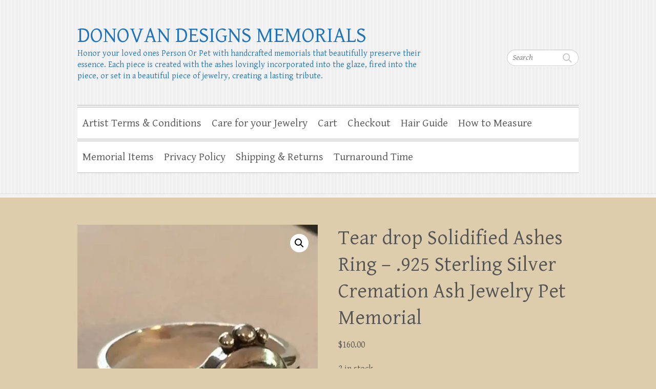

--- FILE ---
content_type: text/html; charset=UTF-8
request_url: https://myhorseart.com/product/tear-drop-solidified-ashes-ring-925-sterling-silver-cremation-ash-jewelry-pet-memorial-10/
body_size: 16190
content:
<!DOCTYPE html>
<html lang="en-US">
<head>

		<meta charset="UTF-8" />
	<meta name="viewport" content="width=device-width">
	<link rel="profile" href="http://gmpg.org/xfn/11" />
	<link rel="pingback" href="https://myhorseart.com/xmlrpc.php" />	
<title>Tear drop Solidified Ashes Ring &#8211; .925 Sterling Silver Cremation Ash Jewelry Pet Memorial &#8211;        DONOVAN DESIGNS MEMORIALS</title>
<link data-rocket-preload as="style" href="https://fonts.googleapis.com/css?family=Gentium%20Basic%3A400%2C400italic%2C700%2C700italic&#038;display=swap" rel="preload">
<link href="https://fonts.googleapis.com/css?family=Gentium%20Basic%3A400%2C400italic%2C700%2C700italic&#038;display=swap" media="print" onload="this.media=&#039;all&#039;" rel="stylesheet">
<noscript><link rel="stylesheet" href="https://fonts.googleapis.com/css?family=Gentium%20Basic%3A400%2C400italic%2C700%2C700italic&#038;display=swap"></noscript>
<meta name='robots' content='max-image-preview:large' />

<link rel='dns-prefetch' href='//stats.wp.com' />
<link rel='dns-prefetch' href='//fonts.googleapis.com' />
<link href='https://fonts.gstatic.com' crossorigin rel='preconnect' />
<link rel='preconnect' href='//i0.wp.com' />
<link rel='preconnect' href='//c0.wp.com' />
<link rel="alternate" type="application/rss+xml" title="       DONOVAN DESIGNS MEMORIALS &raquo; Feed" href="https://myhorseart.com/feed/" />
<link rel="alternate" type="application/rss+xml" title="       DONOVAN DESIGNS MEMORIALS &raquo; Comments Feed" href="https://myhorseart.com/comments/feed/" />
<link rel="alternate" type="application/rss+xml" title="       DONOVAN DESIGNS MEMORIALS &raquo; Tear drop Solidified Ashes Ring &#8211; .925 Sterling Silver Cremation Ash Jewelry Pet Memorial Comments Feed" href="https://myhorseart.com/product/tear-drop-solidified-ashes-ring-925-sterling-silver-cremation-ash-jewelry-pet-memorial-10/feed/" />
<link rel="alternate" title="oEmbed (JSON)" type="application/json+oembed" href="https://myhorseart.com/wp-json/oembed/1.0/embed?url=https%3A%2F%2Fmyhorseart.com%2Fproduct%2Ftear-drop-solidified-ashes-ring-925-sterling-silver-cremation-ash-jewelry-pet-memorial-10%2F" />
<link rel="alternate" title="oEmbed (XML)" type="text/xml+oembed" href="https://myhorseart.com/wp-json/oembed/1.0/embed?url=https%3A%2F%2Fmyhorseart.com%2Fproduct%2Ftear-drop-solidified-ashes-ring-925-sterling-silver-cremation-ash-jewelry-pet-memorial-10%2F&#038;format=xml" />
<link rel='stylesheet' id='all-css-d7bbcb27a9aaf6ab5e8c196283c8c0ca' href='https://myhorseart.com/wp-content/boost-cache/static/b0dc6d3c6f.min.css' type='text/css' media='all' />
<style id='woocommerce-layout-inline-css'>

	.infinite-scroll .woocommerce-pagination {
		display: none;
	}
/*# sourceURL=woocommerce-layout-inline-css */
</style>
<link rel='stylesheet' id='only-screen-and-max-width-768px-css-d48e0faf983bc9a5c625beebe31740f7' href='https://myhorseart.com/wp-content/boost-cache/static/8b5f610521.min.css' type='text/css' media='only screen and (max-width: 768px)' />
<style id='wp-img-auto-sizes-contain-inline-css'>
img:is([sizes=auto i],[sizes^="auto," i]){contain-intrinsic-size:3000px 1500px}
/*# sourceURL=wp-img-auto-sizes-contain-inline-css */
</style>
<style id='wp-emoji-styles-inline-css'>

	img.wp-smiley, img.emoji {
		display: inline !important;
		border: none !important;
		box-shadow: none !important;
		height: 1em !important;
		width: 1em !important;
		margin: 0 0.07em !important;
		vertical-align: -0.1em !important;
		background: none !important;
		padding: 0 !important;
	}
/*# sourceURL=wp-emoji-styles-inline-css */
</style>
<style id='wp-block-library-inline-css'>
:root{--wp-block-synced-color:#7a00df;--wp-block-synced-color--rgb:122,0,223;--wp-bound-block-color:var(--wp-block-synced-color);--wp-editor-canvas-background:#ddd;--wp-admin-theme-color:#007cba;--wp-admin-theme-color--rgb:0,124,186;--wp-admin-theme-color-darker-10:#006ba1;--wp-admin-theme-color-darker-10--rgb:0,107,160.5;--wp-admin-theme-color-darker-20:#005a87;--wp-admin-theme-color-darker-20--rgb:0,90,135;--wp-admin-border-width-focus:2px}@media (min-resolution:192dpi){:root{--wp-admin-border-width-focus:1.5px}}.wp-element-button{cursor:pointer}:root .has-very-light-gray-background-color{background-color:#eee}:root .has-very-dark-gray-background-color{background-color:#313131}:root .has-very-light-gray-color{color:#eee}:root .has-very-dark-gray-color{color:#313131}:root .has-vivid-green-cyan-to-vivid-cyan-blue-gradient-background{background:linear-gradient(135deg,#00d084,#0693e3)}:root .has-purple-crush-gradient-background{background:linear-gradient(135deg,#34e2e4,#4721fb 50%,#ab1dfe)}:root .has-hazy-dawn-gradient-background{background:linear-gradient(135deg,#faaca8,#dad0ec)}:root .has-subdued-olive-gradient-background{background:linear-gradient(135deg,#fafae1,#67a671)}:root .has-atomic-cream-gradient-background{background:linear-gradient(135deg,#fdd79a,#004a59)}:root .has-nightshade-gradient-background{background:linear-gradient(135deg,#330968,#31cdcf)}:root .has-midnight-gradient-background{background:linear-gradient(135deg,#020381,#2874fc)}:root{--wp--preset--font-size--normal:16px;--wp--preset--font-size--huge:42px}.has-regular-font-size{font-size:1em}.has-larger-font-size{font-size:2.625em}.has-normal-font-size{font-size:var(--wp--preset--font-size--normal)}.has-huge-font-size{font-size:var(--wp--preset--font-size--huge)}.has-text-align-center{text-align:center}.has-text-align-left{text-align:left}.has-text-align-right{text-align:right}.has-fit-text{white-space:nowrap!important}#end-resizable-editor-section{display:none}.aligncenter{clear:both}.items-justified-left{justify-content:flex-start}.items-justified-center{justify-content:center}.items-justified-right{justify-content:flex-end}.items-justified-space-between{justify-content:space-between}.screen-reader-text{border:0;clip-path:inset(50%);height:1px;margin:-1px;overflow:hidden;padding:0;position:absolute;width:1px;word-wrap:normal!important}.screen-reader-text:focus{background-color:#ddd;clip-path:none;color:#444;display:block;font-size:1em;height:auto;left:5px;line-height:normal;padding:15px 23px 14px;text-decoration:none;top:5px;width:auto;z-index:100000}html :where(.has-border-color){border-style:solid}html :where([style*=border-top-color]){border-top-style:solid}html :where([style*=border-right-color]){border-right-style:solid}html :where([style*=border-bottom-color]){border-bottom-style:solid}html :where([style*=border-left-color]){border-left-style:solid}html :where([style*=border-width]){border-style:solid}html :where([style*=border-top-width]){border-top-style:solid}html :where([style*=border-right-width]){border-right-style:solid}html :where([style*=border-bottom-width]){border-bottom-style:solid}html :where([style*=border-left-width]){border-left-style:solid}html :where(img[class*=wp-image-]){height:auto;max-width:100%}:where(figure){margin:0 0 1em}html :where(.is-position-sticky){--wp-admin--admin-bar--position-offset:var(--wp-admin--admin-bar--height,0px)}@media screen and (max-width:600px){html :where(.is-position-sticky){--wp-admin--admin-bar--position-offset:0px}}

/*# sourceURL=wp-block-library-inline-css */
</style><style id='wp-block-archives-inline-css'>
.wp-block-archives{box-sizing:border-box}.wp-block-archives-dropdown label{display:block}
/*# sourceURL=https://myhorseart.com/wp-includes/blocks/archives/style.min.css */
</style>
<style id='wp-block-categories-inline-css'>
.wp-block-categories{box-sizing:border-box}.wp-block-categories.alignleft{margin-right:2em}.wp-block-categories.alignright{margin-left:2em}.wp-block-categories.wp-block-categories-dropdown.aligncenter{text-align:center}.wp-block-categories .wp-block-categories__label{display:block;width:100%}
/*# sourceURL=https://myhorseart.com/wp-includes/blocks/categories/style.min.css */
</style>
<style id='wp-block-heading-inline-css'>
h1:where(.wp-block-heading).has-background,h2:where(.wp-block-heading).has-background,h3:where(.wp-block-heading).has-background,h4:where(.wp-block-heading).has-background,h5:where(.wp-block-heading).has-background,h6:where(.wp-block-heading).has-background{padding:1.25em 2.375em}h1.has-text-align-left[style*=writing-mode]:where([style*=vertical-lr]),h1.has-text-align-right[style*=writing-mode]:where([style*=vertical-rl]),h2.has-text-align-left[style*=writing-mode]:where([style*=vertical-lr]),h2.has-text-align-right[style*=writing-mode]:where([style*=vertical-rl]),h3.has-text-align-left[style*=writing-mode]:where([style*=vertical-lr]),h3.has-text-align-right[style*=writing-mode]:where([style*=vertical-rl]),h4.has-text-align-left[style*=writing-mode]:where([style*=vertical-lr]),h4.has-text-align-right[style*=writing-mode]:where([style*=vertical-rl]),h5.has-text-align-left[style*=writing-mode]:where([style*=vertical-lr]),h5.has-text-align-right[style*=writing-mode]:where([style*=vertical-rl]),h6.has-text-align-left[style*=writing-mode]:where([style*=vertical-lr]),h6.has-text-align-right[style*=writing-mode]:where([style*=vertical-rl]){rotate:180deg}
/*# sourceURL=https://myhorseart.com/wp-includes/blocks/heading/style.min.css */
</style>
<style id='wp-block-group-inline-css'>
.wp-block-group{box-sizing:border-box}:where(.wp-block-group.wp-block-group-is-layout-constrained){position:relative}
/*# sourceURL=https://myhorseart.com/wp-includes/blocks/group/style.min.css */
</style>
<style id='global-styles-inline-css'>
:root{--wp--preset--aspect-ratio--square: 1;--wp--preset--aspect-ratio--4-3: 4/3;--wp--preset--aspect-ratio--3-4: 3/4;--wp--preset--aspect-ratio--3-2: 3/2;--wp--preset--aspect-ratio--2-3: 2/3;--wp--preset--aspect-ratio--16-9: 16/9;--wp--preset--aspect-ratio--9-16: 9/16;--wp--preset--color--black: #000000;--wp--preset--color--cyan-bluish-gray: #abb8c3;--wp--preset--color--white: #ffffff;--wp--preset--color--pale-pink: #f78da7;--wp--preset--color--vivid-red: #cf2e2e;--wp--preset--color--luminous-vivid-orange: #ff6900;--wp--preset--color--luminous-vivid-amber: #fcb900;--wp--preset--color--light-green-cyan: #7bdcb5;--wp--preset--color--vivid-green-cyan: #00d084;--wp--preset--color--pale-cyan-blue: #8ed1fc;--wp--preset--color--vivid-cyan-blue: #0693e3;--wp--preset--color--vivid-purple: #9b51e0;--wp--preset--gradient--vivid-cyan-blue-to-vivid-purple: linear-gradient(135deg,rgb(6,147,227) 0%,rgb(155,81,224) 100%);--wp--preset--gradient--light-green-cyan-to-vivid-green-cyan: linear-gradient(135deg,rgb(122,220,180) 0%,rgb(0,208,130) 100%);--wp--preset--gradient--luminous-vivid-amber-to-luminous-vivid-orange: linear-gradient(135deg,rgb(252,185,0) 0%,rgb(255,105,0) 100%);--wp--preset--gradient--luminous-vivid-orange-to-vivid-red: linear-gradient(135deg,rgb(255,105,0) 0%,rgb(207,46,46) 100%);--wp--preset--gradient--very-light-gray-to-cyan-bluish-gray: linear-gradient(135deg,rgb(238,238,238) 0%,rgb(169,184,195) 100%);--wp--preset--gradient--cool-to-warm-spectrum: linear-gradient(135deg,rgb(74,234,220) 0%,rgb(151,120,209) 20%,rgb(207,42,186) 40%,rgb(238,44,130) 60%,rgb(251,105,98) 80%,rgb(254,248,76) 100%);--wp--preset--gradient--blush-light-purple: linear-gradient(135deg,rgb(255,206,236) 0%,rgb(152,150,240) 100%);--wp--preset--gradient--blush-bordeaux: linear-gradient(135deg,rgb(254,205,165) 0%,rgb(254,45,45) 50%,rgb(107,0,62) 100%);--wp--preset--gradient--luminous-dusk: linear-gradient(135deg,rgb(255,203,112) 0%,rgb(199,81,192) 50%,rgb(65,88,208) 100%);--wp--preset--gradient--pale-ocean: linear-gradient(135deg,rgb(255,245,203) 0%,rgb(182,227,212) 50%,rgb(51,167,181) 100%);--wp--preset--gradient--electric-grass: linear-gradient(135deg,rgb(202,248,128) 0%,rgb(113,206,126) 100%);--wp--preset--gradient--midnight: linear-gradient(135deg,rgb(2,3,129) 0%,rgb(40,116,252) 100%);--wp--preset--font-size--small: 13px;--wp--preset--font-size--medium: 20px;--wp--preset--font-size--large: 36px;--wp--preset--font-size--x-large: 42px;--wp--preset--spacing--20: 0.44rem;--wp--preset--spacing--30: 0.67rem;--wp--preset--spacing--40: 1rem;--wp--preset--spacing--50: 1.5rem;--wp--preset--spacing--60: 2.25rem;--wp--preset--spacing--70: 3.38rem;--wp--preset--spacing--80: 5.06rem;--wp--preset--shadow--natural: 6px 6px 9px rgba(0, 0, 0, 0.2);--wp--preset--shadow--deep: 12px 12px 50px rgba(0, 0, 0, 0.4);--wp--preset--shadow--sharp: 6px 6px 0px rgba(0, 0, 0, 0.2);--wp--preset--shadow--outlined: 6px 6px 0px -3px rgb(255, 255, 255), 6px 6px rgb(0, 0, 0);--wp--preset--shadow--crisp: 6px 6px 0px rgb(0, 0, 0);}:where(.is-layout-flex){gap: 0.5em;}:where(.is-layout-grid){gap: 0.5em;}body .is-layout-flex{display: flex;}.is-layout-flex{flex-wrap: wrap;align-items: center;}.is-layout-flex > :is(*, div){margin: 0;}body .is-layout-grid{display: grid;}.is-layout-grid > :is(*, div){margin: 0;}:where(.wp-block-columns.is-layout-flex){gap: 2em;}:where(.wp-block-columns.is-layout-grid){gap: 2em;}:where(.wp-block-post-template.is-layout-flex){gap: 1.25em;}:where(.wp-block-post-template.is-layout-grid){gap: 1.25em;}.has-black-color{color: var(--wp--preset--color--black) !important;}.has-cyan-bluish-gray-color{color: var(--wp--preset--color--cyan-bluish-gray) !important;}.has-white-color{color: var(--wp--preset--color--white) !important;}.has-pale-pink-color{color: var(--wp--preset--color--pale-pink) !important;}.has-vivid-red-color{color: var(--wp--preset--color--vivid-red) !important;}.has-luminous-vivid-orange-color{color: var(--wp--preset--color--luminous-vivid-orange) !important;}.has-luminous-vivid-amber-color{color: var(--wp--preset--color--luminous-vivid-amber) !important;}.has-light-green-cyan-color{color: var(--wp--preset--color--light-green-cyan) !important;}.has-vivid-green-cyan-color{color: var(--wp--preset--color--vivid-green-cyan) !important;}.has-pale-cyan-blue-color{color: var(--wp--preset--color--pale-cyan-blue) !important;}.has-vivid-cyan-blue-color{color: var(--wp--preset--color--vivid-cyan-blue) !important;}.has-vivid-purple-color{color: var(--wp--preset--color--vivid-purple) !important;}.has-black-background-color{background-color: var(--wp--preset--color--black) !important;}.has-cyan-bluish-gray-background-color{background-color: var(--wp--preset--color--cyan-bluish-gray) !important;}.has-white-background-color{background-color: var(--wp--preset--color--white) !important;}.has-pale-pink-background-color{background-color: var(--wp--preset--color--pale-pink) !important;}.has-vivid-red-background-color{background-color: var(--wp--preset--color--vivid-red) !important;}.has-luminous-vivid-orange-background-color{background-color: var(--wp--preset--color--luminous-vivid-orange) !important;}.has-luminous-vivid-amber-background-color{background-color: var(--wp--preset--color--luminous-vivid-amber) !important;}.has-light-green-cyan-background-color{background-color: var(--wp--preset--color--light-green-cyan) !important;}.has-vivid-green-cyan-background-color{background-color: var(--wp--preset--color--vivid-green-cyan) !important;}.has-pale-cyan-blue-background-color{background-color: var(--wp--preset--color--pale-cyan-blue) !important;}.has-vivid-cyan-blue-background-color{background-color: var(--wp--preset--color--vivid-cyan-blue) !important;}.has-vivid-purple-background-color{background-color: var(--wp--preset--color--vivid-purple) !important;}.has-black-border-color{border-color: var(--wp--preset--color--black) !important;}.has-cyan-bluish-gray-border-color{border-color: var(--wp--preset--color--cyan-bluish-gray) !important;}.has-white-border-color{border-color: var(--wp--preset--color--white) !important;}.has-pale-pink-border-color{border-color: var(--wp--preset--color--pale-pink) !important;}.has-vivid-red-border-color{border-color: var(--wp--preset--color--vivid-red) !important;}.has-luminous-vivid-orange-border-color{border-color: var(--wp--preset--color--luminous-vivid-orange) !important;}.has-luminous-vivid-amber-border-color{border-color: var(--wp--preset--color--luminous-vivid-amber) !important;}.has-light-green-cyan-border-color{border-color: var(--wp--preset--color--light-green-cyan) !important;}.has-vivid-green-cyan-border-color{border-color: var(--wp--preset--color--vivid-green-cyan) !important;}.has-pale-cyan-blue-border-color{border-color: var(--wp--preset--color--pale-cyan-blue) !important;}.has-vivid-cyan-blue-border-color{border-color: var(--wp--preset--color--vivid-cyan-blue) !important;}.has-vivid-purple-border-color{border-color: var(--wp--preset--color--vivid-purple) !important;}.has-vivid-cyan-blue-to-vivid-purple-gradient-background{background: var(--wp--preset--gradient--vivid-cyan-blue-to-vivid-purple) !important;}.has-light-green-cyan-to-vivid-green-cyan-gradient-background{background: var(--wp--preset--gradient--light-green-cyan-to-vivid-green-cyan) !important;}.has-luminous-vivid-amber-to-luminous-vivid-orange-gradient-background{background: var(--wp--preset--gradient--luminous-vivid-amber-to-luminous-vivid-orange) !important;}.has-luminous-vivid-orange-to-vivid-red-gradient-background{background: var(--wp--preset--gradient--luminous-vivid-orange-to-vivid-red) !important;}.has-very-light-gray-to-cyan-bluish-gray-gradient-background{background: var(--wp--preset--gradient--very-light-gray-to-cyan-bluish-gray) !important;}.has-cool-to-warm-spectrum-gradient-background{background: var(--wp--preset--gradient--cool-to-warm-spectrum) !important;}.has-blush-light-purple-gradient-background{background: var(--wp--preset--gradient--blush-light-purple) !important;}.has-blush-bordeaux-gradient-background{background: var(--wp--preset--gradient--blush-bordeaux) !important;}.has-luminous-dusk-gradient-background{background: var(--wp--preset--gradient--luminous-dusk) !important;}.has-pale-ocean-gradient-background{background: var(--wp--preset--gradient--pale-ocean) !important;}.has-electric-grass-gradient-background{background: var(--wp--preset--gradient--electric-grass) !important;}.has-midnight-gradient-background{background: var(--wp--preset--gradient--midnight) !important;}.has-small-font-size{font-size: var(--wp--preset--font-size--small) !important;}.has-medium-font-size{font-size: var(--wp--preset--font-size--medium) !important;}.has-large-font-size{font-size: var(--wp--preset--font-size--large) !important;}.has-x-large-font-size{font-size: var(--wp--preset--font-size--x-large) !important;}
/*# sourceURL=global-styles-inline-css */
</style>

<style id='classic-theme-styles-inline-css'>
/*! This file is auto-generated */
.wp-block-button__link{color:#fff;background-color:#32373c;border-radius:9999px;box-shadow:none;text-decoration:none;padding:calc(.667em + 2px) calc(1.333em + 2px);font-size:1.125em}.wp-block-file__button{background:#32373c;color:#fff;text-decoration:none}
/*# sourceURL=/wp-includes/css/classic-themes.min.css */
</style>
<style id='woocommerce-inline-inline-css'>
.woocommerce form .form-row .required { visibility: visible; }
/*# sourceURL=woocommerce-inline-inline-css */
</style>










<link rel="https://api.w.org/" href="https://myhorseart.com/wp-json/" /><link rel="alternate" title="JSON" type="application/json" href="https://myhorseart.com/wp-json/wp/v2/product/4356" /><link rel="EditURI" type="application/rsd+xml" title="RSD" href="https://myhorseart.com/xmlrpc.php?rsd" />
<meta name="generator" content="WordPress 6.9" />
<meta name="generator" content="WooCommerce 10.4.3" />
<link rel="canonical" href="https://myhorseart.com/product/tear-drop-solidified-ashes-ring-925-sterling-silver-cremation-ash-jewelry-pet-memorial-10/" />
<link rel='shortlink' href='https://myhorseart.com/?p=4356' />
	<style>img#wpstats{display:none}</style>
			<noscript><style>.woocommerce-product-gallery{ opacity: 1 !important; }</style></noscript>
		<style type="text/css">
			#site-title a,
		#site-description {
			color: #1e73be !important;
		}
		</style>
	<style type="text/css" id="custom-background-css">
body.custom-background { background-color: #ddcdad; }
</style>
	
<!-- Jetpack Open Graph Tags -->
<meta property="og:type" content="article" />
<meta property="og:title" content="Tear drop Solidified Ashes Ring &#8211; .925 Sterling Silver Cremation Ash Jewelry Pet Memorial" />
<meta property="og:url" content="https://myhorseart.com/product/tear-drop-solidified-ashes-ring-925-sterling-silver-cremation-ash-jewelry-pet-memorial-10/" />
<meta property="og:description" content="Tear drop, Sterling Silver. center has cremation ash, the ash will vary in color, and shine. I need a teaspoon of ash for this piece Please specify size when ordering PLEASE KEEP IN MIND BEFORE ORD…" />
<meta property="article:published_time" content="2022-09-09T23:23:34+00:00" />
<meta property="article:modified_time" content="2025-10-06T20:54:56+00:00" />
<meta property="og:site_name" content="       DONOVAN DESIGNS MEMORIALS" />
<meta property="og:image" content="https://i0.wp.com/myhorseart.com/wp-content/uploads/2022/09/il_fullxfull.1419050550_afbk.jpg?fit=480%2C640&#038;ssl=1" />
<meta property="og:image:width" content="480" />
<meta property="og:image:height" content="640" />
<meta property="og:image:alt" content="" />
<meta property="og:locale" content="en_US" />
<meta name="twitter:text:title" content="Tear drop Solidified Ashes Ring &#8211; .925 Sterling Silver Cremation Ash Jewelry Pet Memorial" />
<meta name="twitter:image" content="https://i0.wp.com/myhorseart.com/wp-content/uploads/2022/09/il_fullxfull.1419050550_afbk.jpg?fit=480%2C640&#038;ssl=1&#038;w=640" />
<meta name="twitter:card" content="summary_large_image" />

<!-- End Jetpack Open Graph Tags -->
<link rel="icon" href="https://i0.wp.com/myhorseart.com/wp-content/uploads/2022/09/cropped-IMG_7915-scaled-2.jpeg?fit=32%2C32&#038;ssl=1" sizes="32x32" />
<link rel="icon" href="https://i0.wp.com/myhorseart.com/wp-content/uploads/2022/09/cropped-IMG_7915-scaled-2.jpeg?fit=192%2C192&#038;ssl=1" sizes="192x192" />
<link rel="apple-touch-icon" href="https://i0.wp.com/myhorseart.com/wp-content/uploads/2022/09/cropped-IMG_7915-scaled-2.jpeg?fit=180%2C180&#038;ssl=1" />
<meta name="msapplication-TileImage" content="https://i0.wp.com/myhorseart.com/wp-content/uploads/2022/09/cropped-IMG_7915-scaled-2.jpeg?fit=270%2C270&#038;ssl=1" />

<link rel='stylesheet' id='all-css-8c52c6feec02789092664003b20dab8f' href='https://myhorseart.com/wp-content/boost-cache/static/d4d4090025.min.css' type='text/css' media='all' />
<meta name="generator" content="AccelerateWP 3.19.0.1-1.1-27" data-wpr-features="wpr_desktop" /></head>

<body class="wp-singular product-template-default single single-product postid-4356 custom-background wp-custom-logo wp-theme-clean-retina theme-clean-retina woocommerce woocommerce-page woocommerce-no-js full-width-template">
		
	<div data-rocket-location-hash="99bb46786fd5bd31bcd7bdc067ad247a" id="wrapper">
				<header id="branding" >
				
	<div data-rocket-location-hash="9a79e373c5c63a736f42c85ef6884ca9" class="wrapper clearfix">
		<div class="hgroup-wrap clearfix">
			<div class="hgroup-right">
			
			<div class="social-profiles clearfix">
				<ul>
			</ul>
			</div><!-- .social-profiles -->	<form action="https://myhorseart.com/" class="searchform clearfix" method="get">
		<label class="assistive-text" for="s">Search</label>
		<input type="text" placeholder="Search" class="s field" name="s">
	</form><!-- .searchform -->
				<button class="menu-toggle">Responsive Menu</button>
			</div><!-- .hgroup-right -->	

			<div id="site-logo" class="clearfix">
								<h3 id="site-title"><a href="https://myhorseart.com/" title="       DONOVAN DESIGNS MEMORIALS" rel="home">       DONOVAN DESIGNS MEMORIALS</a></h3>
				<h4 id="site-description">Honor your loved ones Person Or Pet with handcrafted memorials that beautifully preserve their essence. Each piece is created with the ashes lovingly incorporated into the glaze, fired into the piece, or set in a beautiful piece of jewelry, creating a lasting tribute.</h4>
							</div><!-- #site-logo -->

						
		</div><!-- .hgroup-wrap -->		
		<nav id="access" class="clearfix"><ul class="root"><li class="page_item page-item-4752 "><a href="https://myhorseart.com/artist-terms-conditions/">Artist Terms &#038; Conditions</a></li><li class="page_item page-item-4763"><a href="https://myhorseart.com/care-for-your-jewelry/">Care for your Jewelry</a></li><li class="page_item page-item-9"><a href="https://myhorseart.com/cart/">Cart</a></li><li class="page_item page-item-10"><a href="https://myhorseart.com/checkout/">Checkout</a></li><li class="page_item page-item-4758"><a href="https://myhorseart.com/hair-guide/">Hair Guide</a></li><li class="page_item page-item-4761"><a href="https://myhorseart.com/how-to-measure/">How to Measure</a></li><li class="page_item page-item-8 current_page_parent"><a href="https://myhorseart.com/">Memorial Items</a></li><li class="page_item page-item-3"><a href="https://myhorseart.com/privacy-policy/">Privacy Policy</a></li><li class="page_item page-item-4746"><a href="https://myhorseart.com/shipping-returns/">Shipping &#038; Returns</a></li><li class="page_item page-item-4756"><a href="https://myhorseart.com/turnaround-time/">Turnaround Time</a></li></ul></nav><!-- #access --> 		
 		   	 			</div><!-- .wrapper -->

		</header>
		
				<div data-rocket-location-hash="fc4e526d2926600c1c6fc8f005fea45b" id="main" class="wrapper clearfix">

	<div data-rocket-location-hash="e7d28794594bfe87fec25452226c79aa" id="container"><div id="primary"> <div id="content"><nav class="woocommerce-breadcrumb" aria-label="Breadcrumb"><a href="https://myhorseart.com">Home</a>&nbsp;&#47;&nbsp;<a href="https://myhorseart.com/product-category/cremation-ash-jewery/">CREMATION ASH JEWELRY</a>&nbsp;&#47;&nbsp;Tear drop Solidified Ashes Ring &#8211; .925 Sterling Silver Cremation Ash Jewelry Pet Memorial</nav>
					
			<div class="woocommerce-notices-wrapper"></div><div id="product-4356" class="product type-product post-4356 status-publish first instock product_cat-cremation-ash-jewery has-post-thumbnail taxable shipping-taxable purchasable product-type-simple">

	<div class="woocommerce-product-gallery woocommerce-product-gallery--with-images woocommerce-product-gallery--columns-4 images" data-columns="4" style="opacity: 0; transition: opacity .25s ease-in-out;">
	<div class="woocommerce-product-gallery__wrapper">
		<div data-thumb="https://i0.wp.com/myhorseart.com/wp-content/uploads/2022/09/il_fullxfull.1419050550_afbk.jpg?resize=100%2C100&#038;ssl=1" data-thumb-alt="Tear drop Solidified Ashes Ring - .925 Sterling Silver Cremation Ash Jewelry Pet Memorial" data-thumb-srcset="https://i0.wp.com/myhorseart.com/wp-content/uploads/2022/09/il_fullxfull.1419050550_afbk.jpg?resize=300%2C300&amp;ssl=1 300w, https://i0.wp.com/myhorseart.com/wp-content/uploads/2022/09/il_fullxfull.1419050550_afbk.jpg?resize=100%2C100&amp;ssl=1 100w, https://i0.wp.com/myhorseart.com/wp-content/uploads/2022/09/il_fullxfull.1419050550_afbk.jpg?resize=150%2C150&amp;ssl=1 150w, https://i0.wp.com/myhorseart.com/wp-content/uploads/2022/09/il_fullxfull.1419050550_afbk.jpg?resize=330%2C330&amp;ssl=1 330w, https://i0.wp.com/myhorseart.com/wp-content/uploads/2022/09/il_fullxfull.1419050550_afbk.jpg?zoom=2&amp;resize=100%2C100&amp;ssl=1 200w"  data-thumb-sizes="(max-width: 100px) 100vw, 100px" class="woocommerce-product-gallery__image"><a href="https://i0.wp.com/myhorseart.com/wp-content/uploads/2022/09/il_fullxfull.1419050550_afbk.jpg?fit=480%2C640&#038;ssl=1"><img width="480" height="640" src="https://i0.wp.com/myhorseart.com/wp-content/uploads/2022/09/il_fullxfull.1419050550_afbk.jpg?fit=480%2C640&amp;ssl=1" class="wp-post-image" alt="Tear drop Solidified Ashes Ring - .925 Sterling Silver Cremation Ash Jewelry Pet Memorial" data-caption="" data-src="https://i0.wp.com/myhorseart.com/wp-content/uploads/2022/09/il_fullxfull.1419050550_afbk.jpg?fit=480%2C640&#038;ssl=1" data-large_image="https://i0.wp.com/myhorseart.com/wp-content/uploads/2022/09/il_fullxfull.1419050550_afbk.jpg?fit=480%2C640&#038;ssl=1" data-large_image_width="480" data-large_image_height="640" decoding="async" fetchpriority="high" srcset="https://i0.wp.com/myhorseart.com/wp-content/uploads/2022/09/il_fullxfull.1419050550_afbk.jpg?w=480&amp;ssl=1 480w, https://i0.wp.com/myhorseart.com/wp-content/uploads/2022/09/il_fullxfull.1419050550_afbk.jpg?resize=225%2C300&amp;ssl=1 225w" sizes="(max-width: 480px) 100vw, 480px" /></a></div>	</div>
</div>

	<div class="summary entry-summary">
		<h1 class="product_title entry-title">Tear drop Solidified Ashes Ring &#8211; .925 Sterling Silver Cremation Ash Jewelry Pet Memorial</h1><p class="price"><span class="woocommerce-Price-amount amount"><bdi><span class="woocommerce-Price-currencySymbol">&#36;</span>160.00</bdi></span></p>
<p class="stock in-stock">2 in stock</p>

	
	<form class="cart" action="https://myhorseart.com/product/tear-drop-solidified-ashes-ring-925-sterling-silver-cremation-ash-jewelry-pet-memorial-10/" method="post" enctype='multipart/form-data'>
		
		<div class="quantity">
		<label class="screen-reader-text" for="quantity_6975b02a4dacc">Tear drop Solidified Ashes Ring - .925 Sterling Silver Cremation Ash Jewelry Pet Memorial quantity</label>
	<input
		type="number"
				id="quantity_6975b02a4dacc"
		class="input-text qty text"
		name="quantity"
		value="1"
		aria-label="Product quantity"
				min="1"
					max="2"
							step="1"
			placeholder=""
			inputmode="numeric"
			autocomplete="off"
			/>
	</div>

		<button type="submit" name="add-to-cart" value="4356" class="single_add_to_cart_button button alt">Add to cart</button>

			</form>

	
<div class="ppc-button-wrapper"><div id="ppc-button-ppcp-gateway"></div></div><div id="ppcp-recaptcha-v2-container" style="margin:20px 0;"></div><div class="product_meta">

	
	
	<span class="posted_in">Category: <a href="https://myhorseart.com/product-category/cremation-ash-jewery/" rel="tag">CREMATION ASH JEWELRY</a></span>
	
	
</div>
	</div>

	
	<div class="woocommerce-tabs wc-tabs-wrapper">
		<ul class="tabs wc-tabs" role="tablist">
							<li role="presentation" class="description_tab" id="tab-title-description">
					<a href="#tab-description" role="tab" aria-controls="tab-description">
						Description					</a>
				</li>
							<li role="presentation" class="reviews_tab" id="tab-title-reviews">
					<a href="#tab-reviews" role="tab" aria-controls="tab-reviews">
						Reviews (0)					</a>
				</li>
					</ul>
					<div class="woocommerce-Tabs-panel woocommerce-Tabs-panel--description panel entry-content wc-tab" id="tab-description" role="tabpanel" aria-labelledby="tab-title-description">
				
	<h2>Description</h2>

<p>Tear drop, Sterling Silver.<br />
 center has cremation ash, the ash will vary in color, and shine.  </p>
<p>I need a teaspoon of ash for this piece</p>
<p>Please specify size when ordering</p>
<p>PLEASE KEEP IN MIND BEFORE ORDERING:</p>
<p>*I can combine the ash of more than one and<br />
place them in the same piece. If they are separate you can send each in<br />
their own bag so that I am sure to include equal parts.</p>
<p>*Once processed into the piece it will no longer be possible<br />
to remove so please be 100% positive with your decision.</p>
<p>*ALL unused ash will be returned to you in the bag that they were sent<br />
in. NONE will be disposed of.</p>
<p>AFTER PLACING YOU ORDER:</p>
<p>Place ash in a small plastic bag and close it<br />
securely. Please make sure to include your name and return<br />
address and mail to:</p>
<p>Donovan Designs<br />
Denise Donovan<br />
171 Barneston Road<br />
Honey Brook Pa. 19344</p>
<p>If you are looking for a memorial created using human ashes, ETSY prohibits the sale of them through this shop. We do make and offer them directly from our website only.</p>

<div id='jp-relatedposts' class='jp-relatedposts' >
	<h3 class="jp-relatedposts-headline"><em>Related</em></h3>
</div>			</div>
					<div class="woocommerce-Tabs-panel woocommerce-Tabs-panel--reviews panel entry-content wc-tab" id="tab-reviews" role="tabpanel" aria-labelledby="tab-title-reviews">
				<div id="reviews" class="woocommerce-Reviews">
	<div id="comments">
		<h2 class="woocommerce-Reviews-title">
			Reviews		</h2>

					<p class="woocommerce-noreviews">There are no reviews yet.</p>
			</div>

			<div id="review_form_wrapper">
			<div id="review_form">
					<div id="respond" class="comment-respond">
		<span id="reply-title" class="comment-reply-title" role="heading" aria-level="3">Be the first to review &ldquo;Tear drop Solidified Ashes Ring &#8211; .925 Sterling Silver Cremation Ash Jewelry Pet Memorial&rdquo; <small><a rel="nofollow" id="cancel-comment-reply-link" href="/product/tear-drop-solidified-ashes-ring-925-sterling-silver-cremation-ash-jewelry-pet-memorial-10/#respond" style="display:none;">Cancel reply</a></small></span><form action="https://myhorseart.com/wp-comments-post.php" method="post" id="commentform" class="comment-form"><p class="comment-notes"><span id="email-notes">Your email address will not be published.</span> <span class="required-field-message">Required fields are marked <span class="required">*</span></span></p><div class="comment-form-rating"><label for="rating" id="comment-form-rating-label">Your rating&nbsp;<span class="required">*</span></label><select name="rating" id="rating" required>
						<option value="">Rate&hellip;</option>
						<option value="5">Perfect</option>
						<option value="4">Good</option>
						<option value="3">Average</option>
						<option value="2">Not that bad</option>
						<option value="1">Very poor</option>
					</select></div><p class="comment-form-comment"><label for="comment">Your review&nbsp;<span class="required">*</span></label><textarea id="comment" name="comment" cols="45" rows="8" required></textarea></p><p class="comment-form-author"><label for="author">Name&nbsp;<span class="required">*</span></label><input id="author" name="author" type="text" autocomplete="name" value="" size="30" required /></p>
<p class="comment-form-email"><label for="email">Email&nbsp;<span class="required">*</span></label><input id="email" name="email" type="email" autocomplete="email" value="" size="30" required /></p>
<p class="comment-form-cookies-consent"><input id="wp-comment-cookies-consent" name="wp-comment-cookies-consent" type="checkbox" value="yes" /> <label for="wp-comment-cookies-consent">Save my name, email, and website in this browser for the next time I comment.</label></p>
<p class="form-submit"><input name="submit" type="submit" id="submit" class="submit" value="Submit" /> <input type='hidden' name='comment_post_ID' value='4356' id='comment_post_ID' />
<input type='hidden' name='comment_parent' id='comment_parent' value='0' />
</p><p style="display: none !important;" class="akismet-fields-container" data-prefix="ak_"><label>&#916;<textarea name="ak_hp_textarea" cols="45" rows="8" maxlength="100"></textarea></label><input type="hidden" id="ak_js_1" name="ak_js" value="122"/></p></form>	</div><!-- #respond -->
				</div>
		</div>
	
	<div class="clear"></div>
</div>
			</div>
		
			</div>


	<section class="related products">

					<h2>Related products</h2>
				<ul class="products columns-4">

			
					<li class="product type-product post-4086 status-publish first instock product_cat-cremation-ash-jewery has-post-thumbnail taxable shipping-taxable purchasable product-type-simple">
	<a href="https://myhorseart.com/product/cremation-ash-jewelry-sterling-silver-channel-ring-pet-memorial-10/" class="woocommerce-LoopProduct-link woocommerce-loop-product__link"><img width="304" height="304" src="https://i0.wp.com/myhorseart.com/wp-content/uploads/2022/09/il_fullxfull.1075674890_3q76.jpg?resize=304%2C304&amp;ssl=1" class="attachment-woocommerce_thumbnail size-woocommerce_thumbnail" alt="Cremation Ash Jewelry  STERLING SILVER channel ring  Pet Memorial" decoding="async" loading="lazy" srcset="https://i0.wp.com/myhorseart.com/wp-content/uploads/2022/09/il_fullxfull.1075674890_3q76.jpg?resize=300%2C300&amp;ssl=1 300w, https://i0.wp.com/myhorseart.com/wp-content/uploads/2022/09/il_fullxfull.1075674890_3q76.jpg?resize=100%2C100&amp;ssl=1 100w, https://i0.wp.com/myhorseart.com/wp-content/uploads/2022/09/il_fullxfull.1075674890_3q76.jpg?resize=150%2C150&amp;ssl=1 150w, https://i0.wp.com/myhorseart.com/wp-content/uploads/2022/09/il_fullxfull.1075674890_3q76.jpg?resize=330%2C330&amp;ssl=1 330w" sizes="auto, (max-width: 304px) 100vw, 304px" /><h2 class="woocommerce-loop-product__title">Cremation Ash Jewelry  STERLING SILVER channel ring  Pet Memorial</h2>
	<span class="price"><span class="woocommerce-Price-amount amount"><bdi><span class="woocommerce-Price-currencySymbol">&#36;</span>160.00</bdi></span></span>
</a><a href="/product/tear-drop-solidified-ashes-ring-925-sterling-silver-cremation-ash-jewelry-pet-memorial-10/?add-to-cart=4086" aria-describedby="woocommerce_loop_add_to_cart_link_describedby_4086" data-quantity="1" class="button product_type_simple add_to_cart_button ajax_add_to_cart" data-product_id="4086" data-product_sku="" aria-label="Add to cart: &ldquo;Cremation Ash Jewelry  STERLING SILVER channel ring  Pet Memorial&rdquo;" rel="nofollow" data-success_message="&ldquo;Cremation Ash Jewelry  STERLING SILVER channel ring  Pet Memorial&rdquo; has been added to your cart">Add to cart</a>	<span id="woocommerce_loop_add_to_cart_link_describedby_4086" class="screen-reader-text">
			</span>
</li>

			
					<li class="product type-product post-4128 status-publish instock product_cat-cremation-ash-jewery has-post-thumbnail taxable shipping-taxable purchasable product-type-simple">
	<a href="https://myhorseart.com/product/pet-cremation-ash-jewelry-sterling-silver-filagree-ring-10/" class="woocommerce-LoopProduct-link woocommerce-loop-product__link"><img width="304" height="304" src="https://i0.wp.com/myhorseart.com/wp-content/uploads/2022/09/il_fullxfull.3822843771_1rfe-scaled.jpg?resize=304%2C304&amp;ssl=1" class="attachment-woocommerce_thumbnail size-woocommerce_thumbnail" alt="Pet Cremation Ash Jewelry Sterling Silver Filagree ring" decoding="async" loading="lazy" srcset="https://i0.wp.com/myhorseart.com/wp-content/uploads/2022/09/il_fullxfull.3822843771_1rfe-scaled.jpg?resize=300%2C300&amp;ssl=1 300w, https://i0.wp.com/myhorseart.com/wp-content/uploads/2022/09/il_fullxfull.3822843771_1rfe-scaled.jpg?resize=100%2C100&amp;ssl=1 100w, https://i0.wp.com/myhorseart.com/wp-content/uploads/2022/09/il_fullxfull.3822843771_1rfe-scaled.jpg?resize=150%2C150&amp;ssl=1 150w, https://i0.wp.com/myhorseart.com/wp-content/uploads/2022/09/il_fullxfull.3822843771_1rfe-scaled.jpg?resize=330%2C330&amp;ssl=1 330w, https://i0.wp.com/myhorseart.com/wp-content/uploads/2022/09/il_fullxfull.3822843771_1rfe-scaled.jpg?zoom=2&amp;resize=304%2C304&amp;ssl=1 608w, https://i0.wp.com/myhorseart.com/wp-content/uploads/2022/09/il_fullxfull.3822843771_1rfe-scaled.jpg?zoom=3&amp;resize=304%2C304&amp;ssl=1 912w" sizes="auto, (max-width: 304px) 100vw, 304px" /><h2 class="woocommerce-loop-product__title">Pet Cremation Ash Jewelry Sterling Silver Filagree ring</h2>
	<span class="price"><span class="woocommerce-Price-amount amount"><bdi><span class="woocommerce-Price-currencySymbol">&#36;</span>160.00</bdi></span></span>
</a><a href="/product/tear-drop-solidified-ashes-ring-925-sterling-silver-cremation-ash-jewelry-pet-memorial-10/?add-to-cart=4128" aria-describedby="woocommerce_loop_add_to_cart_link_describedby_4128" data-quantity="1" class="button product_type_simple add_to_cart_button ajax_add_to_cart" data-product_id="4128" data-product_sku="" aria-label="Add to cart: &ldquo;Pet Cremation Ash Jewelry Sterling Silver Filagree ring&rdquo;" rel="nofollow" data-success_message="&ldquo;Pet Cremation Ash Jewelry Sterling Silver Filagree ring&rdquo; has been added to your cart">Add to cart</a>	<span id="woocommerce_loop_add_to_cart_link_describedby_4128" class="screen-reader-text">
			</span>
</li>

			
					<li class="product type-product post-4322 status-publish instock product_cat-cremation-ash-jewery has-post-thumbnail taxable shipping-taxable purchasable product-type-simple">
	<a href="https://myhorseart.com/product/pet-cremation-ash-jewelry-sterling-silver-celtic-round-bracelet-10/" class="woocommerce-LoopProduct-link woocommerce-loop-product__link"><img width="304" height="304" src="https://i0.wp.com/myhorseart.com/wp-content/uploads/2022/09/il_fullxfull.802455917_tgxv.jpg?resize=304%2C304&amp;ssl=1" class="attachment-woocommerce_thumbnail size-woocommerce_thumbnail" alt="Pet Cremation Ash Jewelry Sterling Silver Celtic round Bracelet" decoding="async" loading="lazy" srcset="https://i0.wp.com/myhorseart.com/wp-content/uploads/2022/09/il_fullxfull.802455917_tgxv.jpg?resize=300%2C300&amp;ssl=1 300w, https://i0.wp.com/myhorseart.com/wp-content/uploads/2022/09/il_fullxfull.802455917_tgxv.jpg?resize=100%2C100&amp;ssl=1 100w, https://i0.wp.com/myhorseart.com/wp-content/uploads/2022/09/il_fullxfull.802455917_tgxv.jpg?resize=150%2C150&amp;ssl=1 150w, https://i0.wp.com/myhorseart.com/wp-content/uploads/2022/09/il_fullxfull.802455917_tgxv.jpg?resize=330%2C330&amp;ssl=1 330w, https://i0.wp.com/myhorseart.com/wp-content/uploads/2022/09/il_fullxfull.802455917_tgxv.jpg?zoom=2&amp;resize=304%2C304&amp;ssl=1 608w" sizes="auto, (max-width: 304px) 100vw, 304px" /><h2 class="woocommerce-loop-product__title">Pet Cremation Ash Jewelry Sterling Silver Celtic round Bracelet</h2>
	<span class="price"><span class="woocommerce-Price-amount amount"><bdi><span class="woocommerce-Price-currencySymbol">&#36;</span>160.00</bdi></span></span>
</a><a href="/product/tear-drop-solidified-ashes-ring-925-sterling-silver-cremation-ash-jewelry-pet-memorial-10/?add-to-cart=4322" aria-describedby="woocommerce_loop_add_to_cart_link_describedby_4322" data-quantity="1" class="button product_type_simple add_to_cart_button ajax_add_to_cart" data-product_id="4322" data-product_sku="" aria-label="Add to cart: &ldquo;Pet Cremation Ash Jewelry Sterling Silver Celtic round Bracelet&rdquo;" rel="nofollow" data-success_message="&ldquo;Pet Cremation Ash Jewelry Sterling Silver Celtic round Bracelet&rdquo; has been added to your cart">Add to cart</a>	<span id="woocommerce_loop_add_to_cart_link_describedby_4322" class="screen-reader-text">
			</span>
</li>

			
					<li class="product type-product post-4358 status-publish last instock product_cat-cremation-ash-jewery has-post-thumbnail taxable shipping-taxable purchasable product-type-simple">
	<a href="https://myhorseart.com/product/cremation-ash-jewelry-sterling-silver-made-from-3mm-sterling-silver-flex-tubing-hook-eye-type-closure-round-8mm-10/" class="woocommerce-LoopProduct-link woocommerce-loop-product__link"><img width="304" height="304" src="https://i0.wp.com/myhorseart.com/wp-content/uploads/2022/09/il_fullxfull.2237498268_qeee.jpg?resize=304%2C304&amp;ssl=1" class="attachment-woocommerce_thumbnail size-woocommerce_thumbnail" alt="Cremation Ash Jewelry Sterling Silver Made from 3mm sterling silver flex tubing, hook &amp; eye-type closure round 8mm" decoding="async" loading="lazy" srcset="https://i0.wp.com/myhorseart.com/wp-content/uploads/2022/09/il_fullxfull.2237498268_qeee.jpg?w=700&amp;ssl=1 700w, https://i0.wp.com/myhorseart.com/wp-content/uploads/2022/09/il_fullxfull.2237498268_qeee.jpg?resize=300%2C300&amp;ssl=1 300w, https://i0.wp.com/myhorseart.com/wp-content/uploads/2022/09/il_fullxfull.2237498268_qeee.jpg?resize=100%2C100&amp;ssl=1 100w, https://i0.wp.com/myhorseart.com/wp-content/uploads/2022/09/il_fullxfull.2237498268_qeee.jpg?resize=600%2C600&amp;ssl=1 600w, https://i0.wp.com/myhorseart.com/wp-content/uploads/2022/09/il_fullxfull.2237498268_qeee.jpg?resize=150%2C150&amp;ssl=1 150w, https://i0.wp.com/myhorseart.com/wp-content/uploads/2022/09/il_fullxfull.2237498268_qeee.jpg?resize=330%2C330&amp;ssl=1 330w" sizes="auto, (max-width: 304px) 100vw, 304px" /><h2 class="woocommerce-loop-product__title">Cremation Ash Jewelry Sterling Silver Made from 3mm sterling silver flex tubing, hook &#038; eye-type closure round 8mm</h2>
	<span class="price"><span class="woocommerce-Price-amount amount"><bdi><span class="woocommerce-Price-currencySymbol">&#36;</span>130.00</bdi></span></span>
</a><a href="/product/tear-drop-solidified-ashes-ring-925-sterling-silver-cremation-ash-jewelry-pet-memorial-10/?add-to-cart=4358" aria-describedby="woocommerce_loop_add_to_cart_link_describedby_4358" data-quantity="1" class="button product_type_simple add_to_cart_button ajax_add_to_cart" data-product_id="4358" data-product_sku="" aria-label="Add to cart: &ldquo;Cremation Ash Jewelry Sterling Silver Made from 3mm sterling silver flex tubing, hook &amp; eye-type closure round 8mm&rdquo;" rel="nofollow" data-success_message="&ldquo;Cremation Ash Jewelry Sterling Silver Made from 3mm sterling silver flex tubing, hook &amp; eye-type closure round 8mm&rdquo; has been added to your cart">Add to cart</a>	<span id="woocommerce_loop_add_to_cart_link_describedby_4358" class="screen-reader-text">
			</span>
</li>

			
		</ul>

	</section>
	</div>


		
	</div></div>
	



</div>	
	   </div><!-- #main -->

	   
	   	
	   
	   <footer data-rocket-location-hash="0df917d19748e4bc68a7b92cfaa61bd3" id="colophon" class="clearfix">
			<div data-rocket-location-hash="02473277e8fdcd0552a0c87ad59d61bd" class="wrapper">		<div class="widget-area clearfix">
			<aside id="block-5" class="widget widget_block"><div class="wp-block-group"><div class="wp-block-group__inner-container is-layout-flow wp-block-group-is-layout-flow"><h2 class="wp-block-heading">Archives</h2><ul class="wp-block-archives-list wp-block-archives">	<li><a href='https://myhorseart.com/2022/09/'>September 2022</a></li>
</ul></div></div></aside><aside id="block-6" class="widget widget_block"><div class="wp-block-group"><div class="wp-block-group__inner-container is-layout-flow wp-block-group-is-layout-flow"><h2 class="wp-block-heading">Categories</h2><ul class="wp-block-categories-list wp-block-categories">	<li class="cat-item cat-item-1"><a href="https://myhorseart.com/category/uncategorized/">Uncategorized</a>
</li>
</ul></div></div></aside>      </div><!-- .widget-area -->
      <hr />
      <div id="site-generator" class="clearfix">
			<div class="social-profiles clearfix">
				<ul>
			</ul>
			</div><!-- .social-profiles --><div class="copyright">Copyright &copy; 2026 <a href="https://myhorseart.com/" title="       DONOVAN DESIGNS MEMORIALS" ><span>       DONOVAN DESIGNS MEMORIALS</span></a> | <a class="privacy-policy-link" href="https://myhorseart.com/privacy-policy/" rel="privacy-policy">Privacy Policy</a> | Theme by: <a href="http://themehorse.com" target="_blank" rel="noopener noreferrer" title="Theme Horse" ><span>Theme Horse</span></a> |  Powered by: <a href="http://wordpress.org" target="_blank" rel="noopener noreferrer" title="WordPress"><span>WordPress</span></a></div><!-- .copyright --></div><!-- #site-generator --></div><!-- .wrapper --><div data-rocket-location-hash="6b2db6d212a02d10d8f85d1b8ea13c03" class="back-to-top"><a href="#branding"></a></div>		</footer>
	   
			

	</div><!-- #wrapper -->

	 


<script data-jetpack-boost="ignore" type="application/ld+json">{"@context":"https://schema.org/","@graph":[{"@context":"https://schema.org/","@type":"BreadcrumbList","itemListElement":[{"@type":"ListItem","position":1,"item":{"name":"Home","@id":"https://myhorseart.com"}},{"@type":"ListItem","position":2,"item":{"name":"CREMATION ASH JEWELRY","@id":"https://myhorseart.com/product-category/cremation-ash-jewery/"}},{"@type":"ListItem","position":3,"item":{"name":"Tear drop Solidified Ashes Ring &amp;#8211; .925 Sterling Silver Cremation Ash Jewelry Pet Memorial","@id":"https://myhorseart.com/product/tear-drop-solidified-ashes-ring-925-sterling-silver-cremation-ash-jewelry-pet-memorial-10/"}}]},{"@context":"https://schema.org/","@type":"Product","@id":"https://myhorseart.com/product/tear-drop-solidified-ashes-ring-925-sterling-silver-cremation-ash-jewelry-pet-memorial-10/#product","name":"Tear drop Solidified Ashes Ring - .925 Sterling Silver Cremation Ash Jewelry Pet Memorial","url":"https://myhorseart.com/product/tear-drop-solidified-ashes-ring-925-sterling-silver-cremation-ash-jewelry-pet-memorial-10/","description":"Tear drop, Sterling Silver.\n center has cremation ash, the ash will vary in color, and shine.  \n\nI need a teaspoon of ash for this piece\n\nPlease specify size when ordering\n\nPLEASE KEEP IN MIND BEFORE ORDERING:\n\n\n\n*I can combine the ash of more than one and\nplace them in the same piece. If they are separate you can send each in\ntheir own bag so that I am sure to include equal parts.\n\n*Once processed into the piece it will no longer be possible\nto remove so please be 100% positive with your decision.\n\n*ALL unused ash will be returned to you in the bag that they were sent\nin. NONE will be disposed of.\n\n\nAFTER PLACING YOU ORDER:\n\nPlace ash in a small plastic bag and close it\nsecurely. Please make sure to include your name and return\naddress and mail to:\n\nDonovan Designs\nDenise Donovan\n171 Barneston Road\nHoney Brook Pa. 19344\n\n\nIf you are looking for a memorial created using human ashes, ETSY prohibits the sale of them through this shop. We do make and offer them directly from our website only.","image":"https://myhorseart.com/wp-content/uploads/2022/09/il_fullxfull.1419050550_afbk.jpg","sku":4356,"offers":[{"@type":"Offer","priceSpecification":[{"@type":"UnitPriceSpecification","price":"160.00","priceCurrency":"USD","valueAddedTaxIncluded":false,"validThrough":"2027-12-31"}],"priceValidUntil":"2027-12-31","availability":"https://schema.org/InStock","url":"https://myhorseart.com/product/tear-drop-solidified-ashes-ring-925-sterling-silver-cremation-ash-jewelry-pet-memorial-10/","seller":{"@type":"Organization","name":"       DONOVAN DESIGNS MEMORIALS","url":"https://myhorseart.com"}}]}]}</script>
<div data-rocket-location-hash="e5744361e0290ef5b5b00849f728e79f" id="photoswipe-fullscreen-dialog" class="pswp" tabindex="-1" role="dialog" aria-modal="true" aria-hidden="true" aria-label="Full screen image">
	<div data-rocket-location-hash="a4d732ef609dc482f14ceea5a64d3154" class="pswp__bg"></div>
	<div data-rocket-location-hash="5d92bc176c891f2587bf903da28f0f4e" class="pswp__scroll-wrap">
		<div data-rocket-location-hash="cb3cc95a713bed86baa2e9d9a605c24d" class="pswp__container">
			<div class="pswp__item"></div>
			<div class="pswp__item"></div>
			<div class="pswp__item"></div>
		</div>
		<div data-rocket-location-hash="24d5c38338294a063603f28d175a0935" class="pswp__ui pswp__ui--hidden">
			<div class="pswp__top-bar">
				<div class="pswp__counter"></div>
				<button class="pswp__button pswp__button--zoom" aria-label="Zoom in/out"></button>
				<button class="pswp__button pswp__button--fs" aria-label="Toggle fullscreen"></button>
				<button class="pswp__button pswp__button--share" aria-label="Share"></button>
				<button class="pswp__button pswp__button--close" aria-label="Close (Esc)"></button>
				<div class="pswp__preloader">
					<div class="pswp__preloader__icn">
						<div class="pswp__preloader__cut">
							<div class="pswp__preloader__donut"></div>
						</div>
					</div>
				</div>
			</div>
			<div class="pswp__share-modal pswp__share-modal--hidden pswp__single-tap">
				<div class="pswp__share-tooltip"></div>
			</div>
			<button class="pswp__button pswp__button--arrow--left" aria-label="Previous (arrow left)"></button>
			<button class="pswp__button pswp__button--arrow--right" aria-label="Next (arrow right)"></button>
			<div class="pswp__caption">
				<div class="pswp__caption__center"></div>
			</div>
		</div>
	</div>
</div>
	
	










		
		
<script>window._wca = window._wca || [];</script><script type="text/javascript" id="WCPAY_ASSETS-js-extra">
/* <![CDATA[ */
var wcpayAssets = {"url":"https://myhorseart.com/wp-content/plugins/woocommerce-payments/dist/"};
//# sourceURL=WCPAY_ASSETS-js-extra
/* ]]> */
</script><script type="text/javascript" id="jetpack_related-posts-js-extra">
/* <![CDATA[ */
var related_posts_js_options = {"post_heading":"h4"};
//# sourceURL=jetpack_related-posts-js-extra
/* ]]> */
</script><script type='text/javascript' src='https://myhorseart.com/wp-content/plugins/jetpack/_inc/build/related-posts/related-posts.min.js?m=1767826689'></script><script type="text/javascript" src="https://myhorseart.com/wp-includes/js/jquery/jquery.min.js?ver=3.7.1" id="jquery-core-js"></script><script type="text/javascript" id="wc-add-to-cart-js-extra">
/* <![CDATA[ */
var wc_add_to_cart_params = {"ajax_url":"/wp-admin/admin-ajax.php","wc_ajax_url":"/?wc-ajax=%%endpoint%%","i18n_view_cart":"View cart","cart_url":"https://myhorseart.com/cart/","is_cart":"","cart_redirect_after_add":"yes"};
//# sourceURL=wc-add-to-cart-js-extra
/* ]]> */
</script><script type="text/javascript" id="wc-single-product-js-extra">
/* <![CDATA[ */
var wc_single_product_params = {"i18n_required_rating_text":"Please select a rating","i18n_rating_options":["1 of 5 stars","2 of 5 stars","3 of 5 stars","4 of 5 stars","5 of 5 stars"],"i18n_product_gallery_trigger_text":"View full-screen image gallery","review_rating_required":"yes","flexslider":{"rtl":false,"animation":"slide","smoothHeight":true,"directionNav":false,"controlNav":"thumbnails","slideshow":false,"animationSpeed":500,"animationLoop":false,"allowOneSlide":false},"zoom_enabled":"1","zoom_options":[],"photoswipe_enabled":"1","photoswipe_options":{"shareEl":false,"closeOnScroll":false,"history":false,"hideAnimationDuration":0,"showAnimationDuration":0},"flexslider_enabled":"1"};
//# sourceURL=wc-single-product-js-extra
/* ]]> */
</script><script type="text/javascript" id="woocommerce-js-extra">
/* <![CDATA[ */
var woocommerce_params = {"ajax_url":"/wp-admin/admin-ajax.php","wc_ajax_url":"/?wc-ajax=%%endpoint%%","i18n_password_show":"Show password","i18n_password_hide":"Hide password"};
//# sourceURL=woocommerce-js-extra
/* ]]> */
</script><script type='text/javascript' src='https://myhorseart.com/wp-content/boost-cache/static/697ac72ff4.min.js'></script><script type="text/javascript" src="https://stats.wp.com/s-202604.js" id="woocommerce-analytics-js" defer="defer" data-wp-strategy="defer"></script><script>document.getElementById( "ak_js_1" ).setAttribute( "value", ( new Date() ).getTime() );</script><script type="speculationrules">
{"prefetch":[{"source":"document","where":{"and":[{"href_matches":"/*"},{"not":{"href_matches":["/wp-*.php","/wp-admin/*","/wp-content/uploads/*","/wp-content/*","/wp-content/plugins/*","/wp-content/themes/clean-retina/*","/*\\?(.+)"]}},{"not":{"selector_matches":"a[rel~=\"nofollow\"]"}},{"not":{"selector_matches":".no-prefetch, .no-prefetch a"}}]},"eagerness":"conservative"}]}
</script><script type='text/javascript'>
		(function () {
			var c = document.body.className;
			c = c.replace(/woocommerce-no-js/, 'woocommerce-js');
			document.body.className = c;
		})();
	</script><script type="text/javascript" id="ppcp-smart-button-js-extra">
/* <![CDATA[ */
var PayPalCommerceGateway = {"url":"https://www.paypal.com/sdk/js?client-id=AeuM0ShVtKC3UxC8C0Xz9xe52Ncg02qxhW0i7KRL_FBmSOJOah0n0Gr6VBSV0JthXO-B8GwitUA90RbT&currency=USD&integration-date=2026-01-05&components=buttons,funding-eligibility&vault=false&commit=false&intent=capture&disable-funding=card&enable-funding=venmo,paylater","url_params":{"client-id":"AeuM0ShVtKC3UxC8C0Xz9xe52Ncg02qxhW0i7KRL_FBmSOJOah0n0Gr6VBSV0JthXO-B8GwitUA90RbT","currency":"USD","integration-date":"2026-01-05","components":"buttons,funding-eligibility","vault":"false","commit":"false","intent":"capture","disable-funding":"card","enable-funding":"venmo,paylater"},"script_attributes":{"data-partner-attribution-id":"Woo_PPCP","data-page-type":"product-details"},"client_id":"AeuM0ShVtKC3UxC8C0Xz9xe52Ncg02qxhW0i7KRL_FBmSOJOah0n0Gr6VBSV0JthXO-B8GwitUA90RbT","currency":"USD","data_client_id":{"set_attribute":false,"endpoint":"/?wc-ajax=ppc-data-client-id","nonce":"e2c31b293a","user":0,"has_subscriptions":false,"paypal_subscriptions_enabled":false},"redirect":"https://myhorseart.com/checkout/","context":"product","ajax":{"simulate_cart":{"endpoint":"/?wc-ajax=ppc-simulate-cart","nonce":"0fea110eed"},"change_cart":{"endpoint":"/?wc-ajax=ppc-change-cart","nonce":"d6ec7f1bae"},"create_order":{"endpoint":"/?wc-ajax=ppc-create-order","nonce":"dc53141995"},"approve_order":{"endpoint":"/?wc-ajax=ppc-approve-order","nonce":"c9bd6660e1"},"get_order":{"endpoint":"/?wc-ajax=ppc-get-order","nonce":"e95dceeba3"},"approve_subscription":{"endpoint":"/?wc-ajax=ppc-approve-subscription","nonce":"41691d820c"},"vault_paypal":{"endpoint":"/?wc-ajax=ppc-vault-paypal","nonce":"0bf2d754b6"},"save_checkout_form":{"endpoint":"/?wc-ajax=ppc-save-checkout-form","nonce":"8585555bfb"},"validate_checkout":{"endpoint":"/?wc-ajax=ppc-validate-checkout","nonce":"09c36f506c"},"cart_script_params":{"endpoint":"/?wc-ajax=ppc-cart-script-params"},"create_setup_token":{"endpoint":"/?wc-ajax=ppc-create-setup-token","nonce":"cf71247c7d"},"create_payment_token":{"endpoint":"/?wc-ajax=ppc-create-payment-token","nonce":"b2bdc39e01"},"create_payment_token_for_guest":{"endpoint":"/?wc-ajax=ppc-update-customer-id","nonce":"f56fdc56e5"},"update_shipping":{"endpoint":"/?wc-ajax=ppc-update-shipping","nonce":"aeae4abdf7"},"update_customer_shipping":{"shipping_options":{"endpoint":"https://myhorseart.com/wp-json/wc/store/v1/cart/select-shipping-rate"},"shipping_address":{"cart_endpoint":"https://myhorseart.com/wp-json/wc/store/v1/cart/","update_customer_endpoint":"https://myhorseart.com/wp-json/wc/store/v1/cart/update-customer"},"wp_rest_nonce":"0febfc2bde","update_shipping_method":"/?wc-ajax=update_shipping_method"}},"cart_contains_subscription":"","subscription_plan_id":"","vault_v3_enabled":"1","variable_paypal_subscription_variations":[],"variable_paypal_subscription_variation_from_cart":"","subscription_product_allowed":"","locations_with_subscription_product":{"product":false,"payorder":false,"cart":false},"enforce_vault":"","can_save_vault_token":"","is_free_trial_cart":"","vaulted_paypal_email":"","bn_codes":{"checkout":"Woo_PPCP","cart":"Woo_PPCP","mini-cart":"Woo_PPCP","product":"Woo_PPCP"},"payer":null,"button":{"wrapper":"#ppc-button-ppcp-gateway","is_disabled":false,"mini_cart_wrapper":"#ppc-button-minicart","is_mini_cart_disabled":false,"cancel_wrapper":"#ppcp-cancel","mini_cart_style":{"layout":"vertical","color":"gold","shape":"rect","label":"paypal","tagline":false,"height":35},"style":{"layout":"horizontal","color":"gold","shape":"rect","label":"pay","tagline":"true"}},"separate_buttons":{"card":{"id":"ppcp-card-button-gateway","wrapper":"#ppc-button-ppcp-card-button-gateway","style":{"shape":"rect","color":"black","layout":"horizontal"}}},"hosted_fields":{"wrapper":"#ppcp-hosted-fields","labels":{"credit_card_number":"","cvv":"","mm_yy":"MM/YY","fields_empty":"Card payment details are missing. Please fill in all required fields.","fields_not_valid":"Unfortunately, your credit card details are not valid.","card_not_supported":"Unfortunately, we do not support your credit card.","cardholder_name_required":"Cardholder's first and last name are required, please fill the checkout form required fields."},"valid_cards":["mastercard","visa","amex","discover","american-express","master-card"],"contingency":"SCA_WHEN_REQUIRED"},"messages":[],"labels":{"error":{"generic":"Something went wrong. Please try again or choose another payment source.","required":{"generic":"Required form fields are not filled.","field":"%s is a required field.","elements":{"terms":"Please read and accept the terms and conditions to proceed with your order."}}},"billing_field":"Billing %s","shipping_field":"Shipping %s"},"simulate_cart":{"enabled":true,"throttling":5000},"order_id":"0","single_product_buttons_enabled":"1","mini_cart_buttons_enabled":"1","basic_checkout_validation_enabled":"","early_checkout_validation_enabled":"1","funding_sources_without_redirect":["paypal","paylater","venmo","card"],"user":{"is_logged":false,"has_wc_card_payment_tokens":false},"should_handle_shipping_in_paypal":"","server_side_shipping_callback":{"enabled":false},"appswitch":{"enabled":true},"needShipping":"","vaultingEnabled":"","productType":"simple","manualRenewalEnabled":"","final_review_enabled":"1"};
//# sourceURL=ppcp-smart-button-js-extra
/* ]]> */
</script><script type='text/javascript' src='https://myhorseart.com/wp-content/boost-cache/static/37128c2286.min.js'></script><script type="text/javascript" src="https://myhorseart.com/wp-content/plugins/jetpack/jetpack_vendor/automattic/woocommerce-analytics/build/woocommerce-analytics-client.js?minify=false&amp;ver=75adc3c1e2933e2c8c6a" id="woocommerce-analytics-client-js" defer="defer" data-wp-strategy="defer"></script><script type="text/javascript" id="wc-order-attribution-js-extra">
/* <![CDATA[ */
var wc_order_attribution = {"params":{"lifetime":1.0000000000000000818030539140313095458623138256371021270751953125e-5,"session":30,"base64":false,"ajaxurl":"https://myhorseart.com/wp-admin/admin-ajax.php","prefix":"wc_order_attribution_","allowTracking":true},"fields":{"source_type":"current.typ","referrer":"current_add.rf","utm_campaign":"current.cmp","utm_source":"current.src","utm_medium":"current.mdm","utm_content":"current.cnt","utm_id":"current.id","utm_term":"current.trm","utm_source_platform":"current.plt","utm_creative_format":"current.fmt","utm_marketing_tactic":"current.tct","session_entry":"current_add.ep","session_start_time":"current_add.fd","session_pages":"session.pgs","session_count":"udata.vst","user_agent":"udata.uag"}};
//# sourceURL=wc-order-attribution-js-extra
/* ]]> */
</script><script type='text/javascript' src='https://myhorseart.com/wp-content/boost-cache/static/5f371a681b.min.js'></script><script type="text/javascript" id="jetpack-stats-js-before">
/* <![CDATA[ */
_stq = window._stq || [];
_stq.push([ "view", {"v":"ext","blog":"184970356","post":"4356","tz":"0","srv":"myhorseart.com","j":"1:15.4"} ]);
_stq.push([ "clickTrackerInit", "184970356", "4356" ]);
//# sourceURL=jetpack-stats-js-before
/* ]]> */
</script><script type="text/javascript" src="https://stats.wp.com/e-202604.js" id="jetpack-stats-js" defer="defer" data-wp-strategy="defer"></script><script type='text/javascript' src='https://myhorseart.com/wp-includes/js/dist/dom-ready.min.js?m=1712124028'></script><script type="text/javascript" id="wcpay-frontend-tracks-js-extra">
/* <![CDATA[ */
var wcPayFrontendTracks = [{"event":"product_page_view","properties":{"theme_type":"short_code","record_event_data":{"is_admin_event":false,"track_on_all_stores":true}}}];
//# sourceURL=wcpay-frontend-tracks-js-extra
/* ]]> */
</script><script type="text/javascript" id="wcpay-frontend-tracks-js-before">
/* <![CDATA[ */
			var wcpayConfig = wcpayConfig || JSON.parse( decodeURIComponent( '%7B%22publishableKey%22%3A%22pk_live_51ETDmyFuiXB5oUVxaIafkGPnwuNcBxr1pXVhvLJ4BrWuiqfG6SldjatOGLQhuqXnDmgqwRA7tDoSFlbY4wFji7KR0079TvtxNs%22%2C%22testMode%22%3Afalse%2C%22accountId%22%3A%22acct_1LgIMb2H26bESsnY%22%2C%22ajaxUrl%22%3A%22https%3A%5C%2F%5C%2Fmyhorseart.com%5C%2Fwp-admin%5C%2Fadmin-ajax.php%22%2C%22wcAjaxUrl%22%3A%22%5C%2F%3Fwc-ajax%3D%25%25endpoint%25%25%22%2C%22createSetupIntentNonce%22%3A%228d37a67c4b%22%2C%22initWooPayNonce%22%3A%22b29616d3ab%22%2C%22saveUPEAppearanceNonce%22%3A%2221e8b1716f%22%2C%22genericErrorMessage%22%3A%22There%20was%20a%20problem%20processing%20the%20payment.%20Please%20check%20your%20email%20inbox%20and%20refresh%20the%20page%20to%20try%20again.%22%2C%22fraudServices%22%3A%7B%22stripe%22%3A%5B%5D%2C%22sift%22%3A%7B%22beacon_key%22%3A%221d81b5c86a%22%2C%22user_id%22%3A%22%22%2C%22session_id%22%3A%22st_XjRoeAQbUFbJJBMF1Z%24Nuryxwsb2%24_t_084b3305c4c74b0d25c8bb5caf5fd3%22%7D%7D%2C%22features%22%3A%5B%22products%22%2C%22refunds%22%5D%2C%22forceNetworkSavedCards%22%3Afalse%2C%22locale%22%3A%22en%22%2C%22isPreview%22%3Afalse%2C%22isSavedCardsEnabled%22%3Afalse%2C%22isPaymentRequestEnabled%22%3Afalse%2C%22isWooPayEnabled%22%3Afalse%2C%22isWoopayExpressCheckoutEnabled%22%3Atrue%2C%22isWoopayFirstPartyAuthEnabled%22%3Atrue%2C%22isWooPayEmailInputEnabled%22%3Atrue%2C%22isWooPayDirectCheckoutEnabled%22%3Afalse%2C%22isWooPayGlobalThemeSupportEnabled%22%3Afalse%2C%22woopayHost%22%3A%22https%3A%5C%2F%5C%2Fpay.woo.com%22%2C%22platformTrackerNonce%22%3A%22fa83b9d071%22%2C%22accountIdForIntentConfirmation%22%3A%22%22%2C%22wcpayVersionNumber%22%3A%2210.4.0%22%2C%22woopaySignatureNonce%22%3A%22db0ee0b191%22%2C%22woopaySessionNonce%22%3A%227439e426c1%22%2C%22woopayMerchantId%22%3A184970356%2C%22icon%22%3A%22https%3A%5C%2F%5C%2Fmyhorseart.com%5C%2Fwp-content%5C%2Fplugins%5C%2Fwoocommerce-payments%5C%2Fassets%5C%2Fimages%5C%2Fpayment-methods%5C%2Fgeneric-card.svg%22%2C%22woopayMinimumSessionData%22%3A%7B%22blog_id%22%3A184970356%2C%22data%22%3A%7B%22session%22%3A%22lwPfPSkB0dKt8hGKS4%5C%2Fth6XOVoNEEWDrnly1ZpnsS0PUjl372D2KN4by9two1VqPo2CRQDKZgDdBY2bHcu78DeC3k%5C%2FJxao8JHUITXFxPtDJ4H%2BHLlcGH%5C%2Fy%2B6yD6HgUjggljG3Npqex0bHgSXxbxLTNrXyZjqkyOh6c7N0zojkT1L8Kv%5C%2FuK6OUyxFXpCXiPcO0jf5ckSg8zhilxgShOl9eQQZsnQj9LQxgc0l12v1Ih3YOwgoSXA4gIlPrBaZTPI%5C%2FxvVg64CVUPBFXLZJ%2Bfrg88g2E4ngYcZMNqSy5HqG2v9JfE8cIDjwZYmBficM4fGPFji1iFUF7AwfDgK9%5C%2FWNF8m5W1QF8aHjt%5C%2FB2E%2BBBwlvVin6UDCN4cCMD79OZDs5%2BhLBvLPGpmF5Yzf9qOSrD3IS7TzROnl6ihRB9vBY4tftNZetYpPqR1nbYBWsD5dELK0PkIDt%5C%2FB40eiaUCU%5C%2FXZ%2BEPcjFXQnSP7Xm%5C%2FaqHkHmnDrLkRU1N%5C%2FEey3vGpxbI%2BbMF92K7jkHMWr6rYxniuhlIvYtghlzD9tEcqZYIlfrrDOjpJNdn%2BXCwGUw0qk1g3WzA%22%2C%22iv%22%3A%22m%5C%2Fg78Ds%5C%2FQAhSmpUiLZsa5g%3D%3D%22%2C%22hash%22%3A%22ZmExOGMyZmEzMTcwMzgyMTBmZDUyNzIyYzc0ODc4NDI1MjI4Yzk2NzVjODNjMTdhNTM3NTdkZGM0YjU3NjY3Zg%3D%3D%22%7D%7D%2C%22isShopperTrackingEnabled%22%3Afalse%2C%22isMultiCurrencyEnabled%22%3Atrue%2C%22accountDescriptor%22%3A%22MYHORSEART.COM%22%2C%22addPaymentReturnURL%22%3A%22https%3A%5C%2F%5C%2Fmyhorseart.com%5C%2Fpayment-methods%5C%2F%22%2C%22gatewayId%22%3A%22woocommerce_payments%22%2C%22isCheckout%22%3Afalse%2C%22paymentMethodsConfig%22%3A%5B%5D%2C%22upeAppearance%22%3Afalse%2C%22upeAddPaymentMethodAppearance%22%3Afalse%2C%22upeBnplProductPageAppearance%22%3Afalse%2C%22upeBnplClassicCartAppearance%22%3Afalse%2C%22upeBnplCartBlockAppearance%22%3Afalse%2C%22wcBlocksUPEAppearance%22%3Afalse%2C%22wcBlocksUPEAppearanceTheme%22%3Afalse%2C%22cartContainsSubscription%22%3Afalse%2C%22currency%22%3A%22USD%22%2C%22cartTotal%22%3A0%2C%22enabledBillingFields%22%3A%7B%22billing_first_name%22%3A%7B%22required%22%3Atrue%7D%2C%22billing_last_name%22%3A%7B%22required%22%3Atrue%7D%2C%22billing_company%22%3A%7B%22required%22%3Atrue%7D%2C%22billing_country%22%3A%7B%22required%22%3Atrue%7D%2C%22billing_address_1%22%3A%7B%22required%22%3Atrue%7D%2C%22billing_address_2%22%3A%7B%22required%22%3Atrue%7D%2C%22billing_city%22%3A%7B%22required%22%3Atrue%7D%2C%22billing_state%22%3A%7B%22required%22%3Atrue%7D%2C%22billing_postcode%22%3A%7B%22required%22%3Atrue%7D%2C%22billing_phone%22%3A%7B%22required%22%3Atrue%7D%2C%22billing_email%22%3A%7B%22required%22%3Atrue%7D%7D%2C%22storeCountry%22%3A%22US%22%2C%22storeApiURL%22%3A%22https%3A%5C%2F%5C%2Fmyhorseart.com%5C%2Fwp-json%5C%2Fwc%5C%2Fstore%22%7D' ) );
			
//# sourceURL=wcpay-frontend-tracks-js-before
/* ]]> */
</script><script type="text/javascript" src="https://myhorseart.com/wp-content/plugins/woocommerce-payments/dist/frontend-tracks.js?ver=10.4.0" id="wcpay-frontend-tracks-js"></script><script type="text/javascript">
			(function() {
				window.wcAnalytics = window.wcAnalytics || {};
				const wcAnalytics = window.wcAnalytics;

				// Set the assets URL for webpack to find the split assets.
				wcAnalytics.assets_url = 'https://myhorseart.com/wp-content/plugins/jetpack/jetpack_vendor/automattic/woocommerce-analytics/src/../build/';

				// Set the REST API tracking endpoint URL.
				wcAnalytics.trackEndpoint = 'https://myhorseart.com/wp-json/woocommerce-analytics/v1/track';

				// Set common properties for all events.
				wcAnalytics.commonProps = {"blog_id":184970356,"store_id":"02754ebe-640f-46e7-8bab-98d991c3533c","ui":null,"url":"https://myhorseart.com","woo_version":"10.4.3","wp_version":"6.9","store_admin":0,"device":"desktop","store_currency":"USD","timezone":"+00:00","is_guest":1};

				// Set the event queue.
				wcAnalytics.eventQueue = [{"eventName":"product_view","props":{"pi":4356,"pn":"Tear drop Solidified Ashes Ring - .925 Sterling Silver Cremation Ash Jewelry Pet Memorial","pc":"CREMATION ASH JEWELRY","pp":"160","pt":"simple"}}];

				// Features.
				wcAnalytics.features = {
					ch: false,
					sessionTracking: false,
					proxy: false,
				};

				wcAnalytics.breadcrumbs = ["Memorial Items","CREMATION ASH JEWELRY","Tear drop Solidified Ashes Ring \u0026#8211; .925 Sterling Silver Cremation Ash Jewelry Pet Memorial"];

				// Page context flags.
				wcAnalytics.pages = {
					isAccountPage: false,
					isCart: false,
				};
			})();
		</script><script>var rocket_beacon_data = {"ajax_url":"https:\/\/myhorseart.com\/wp-admin\/admin-ajax.php","nonce":"53f4451d95","url":"https:\/\/myhorseart.com\/product\/tear-drop-solidified-ashes-ring-925-sterling-silver-cremation-ash-jewelry-pet-memorial-10","is_mobile":false,"width_threshold":1600,"height_threshold":700,"delay":500,"debug":null,"status":{"atf":true,"lrc":true,"preconnect_external_domain":true},"elements":"img, video, picture, p, main, div, li, svg, section, header, span","lrc_threshold":1800,"preconnect_external_domain_elements":["link","script","iframe"],"preconnect_external_domain_exclusions":["static.cloudflareinsights.com","rel=\"profile\"","rel=\"preconnect\"","rel=\"dns-prefetch\"","rel=\"icon\""]}</script><script data-name="wpr-wpr-beacon" src='https://myhorseart.com/wp-content/plugins/clsop/assets/js/wpr-beacon.min.js' async></script></body>
</html>
<!-- Performance optimized by AccelerateWP. - Debug: cached@1769320490 -->